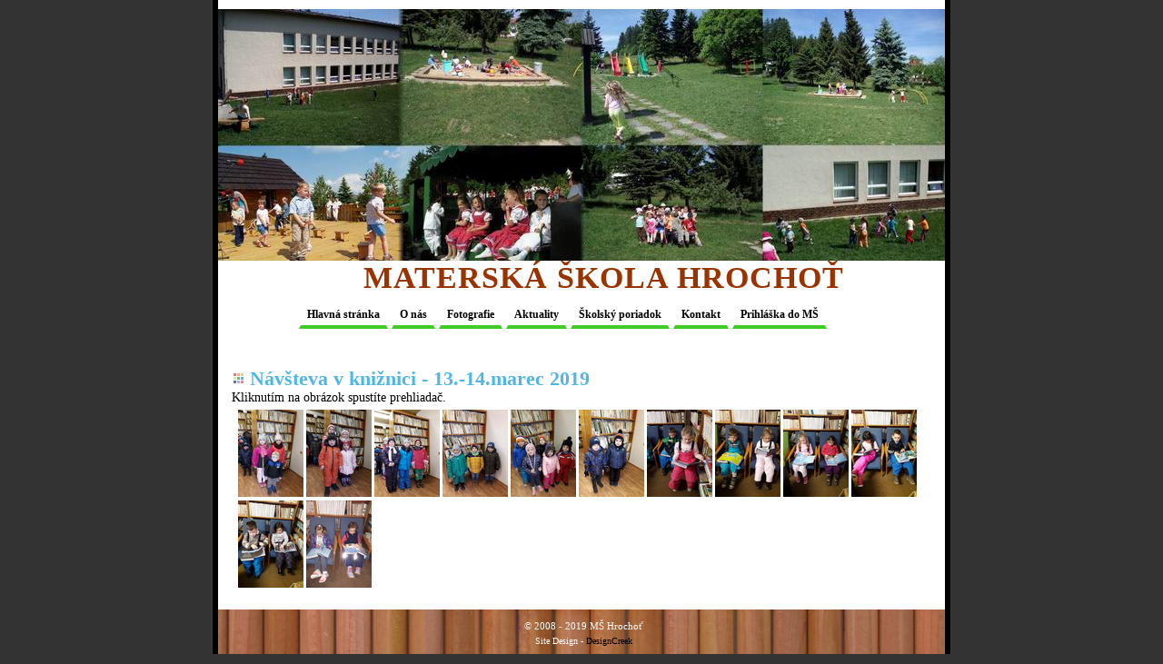

--- FILE ---
content_type: text/html; charset=windows-1250
request_url: http://mshrochot.thr.sk/kniznica19.html
body_size: 3406
content:
<!DOCTYPE HTML PUBLIC "-//W3C//DTD HTML 4.01//EN" "http://mshrochot.thr.sk">
<html>
<head>
  <TITLE>MŠ Hrochoť</TITLE>
    <meta http-equiv="Content-Type" content="text/html; charset=windows-1250">
<meta name="description" content="Materská škola Hrochoť" />
<meta name="keywords" content="škôlka" />
<link rel="stylesheet" type="text/css" href="style.css">
	<script type="text/javascript" src="js/prototype.js"></script>
	<script type="text/javascript" src="js/scriptaculous.js?load=effects,builder"></script>
	<script type="text/javascript" src="js/lightbox.js"></script>	
	
</head>

<body>
	<div class="content">
		<div id="top">
			<div class="topright">
			</div>
		</div>
		<div id="header">
			
			<div class="headings">
				<h1></h1>
				<h2>&nbsp;</h2>
			</div>
		</div>
				<h1>MATERSKÁ ŠKOLA HROCHOŤ</h1>

				<div class="nav">
			<div id="menu">
			  	<ul>
					<li><a href="index.html">Hlavná stránka</a></li>

					<li><a href="onas.html">O nás</a></li>

					<li><a href="fotky.html">Fotografie</a></li>

					<li><a href="aktual.html">Aktuality</a></li>

					<li><a href="poriadok.html">Školský poriadok</a></li>

					<li><a href="kontakt.html">Kontakt</a></li>

					<li><a href="prihlaska.html">Prihláška do MŠ</a></li>
      			</ul>
			</div>	

		<div id="main">
			<div class="lefta">
                <h2>Návšteva v knižnici - 13.-14.marec 2019</h2>
		<p>Kliknutím na obrázok spustíte prehliadač.</p>
			</div>

			<div class="float">
		<a href="kniznica19/01.jpg" rel="lightbox[roadtrip]"><img src="kniznica19/th01.jpg" border="0" width="72" height="96" alt="" /></a>
		<a href="kniznica19/02.jpg" rel="lightbox[roadtrip]"><img src="kniznica19/th02.jpg" border="0" width="72" height="96" alt="" /></a>
		<a href="kniznica19/03.jpg" rel="lightbox[roadtrip]"><img src="kniznica19/th03.jpg" border="0" width="72" height="96" alt="" /></a>
		<a href="kniznica19/04.jpg" rel="lightbox[roadtrip]"><img src="kniznica19/th04.jpg" border="0" width="72" height="96" alt="" /></a>
		<a href="kniznica19/05.jpg" rel="lightbox[roadtrip]"><img src="kniznica19/th05.jpg" border="0" width="72" height="96" alt="" /></a>
		<a href="kniznica19/06.jpg" rel="lightbox[roadtrip]"><img src="kniznica19/th06.jpg" border="0" width="72" height="96" alt="" /></a>
		<a href="kniznica19/07.jpg" rel="lightbox[roadtrip]"><img src="kniznica19/th07.jpg" border="0" width="72" height="96" alt="" /></a>
		<a href="kniznica19/08.jpg" rel="lightbox[roadtrip]"><img src="kniznica19/th08.jpg" border="0" width="72" height="96" alt="" /></a>
		<a href="kniznica19/09.jpg" rel="lightbox[roadtrip]"><img src="kniznica19/th09.jpg" border="0" width="72" height="96" alt="" /></a>
		<a href="kniznica19/10.jpg" rel="lightbox[roadtrip]"><img src="kniznica19/th10.jpg" border="0" width="72" height="96" alt="" /></a>
		<a href="kniznica19/11.jpg" rel="lightbox[roadtrip]"><img src="kniznica19/th11.jpg" border="0" width="72" height="96" alt="" /></a>
		<a href="kniznica19/12.jpg" rel="lightbox[roadtrip]"><img src="kniznica19/th12.jpg" border="0" width="72" height="96" alt="" /></a>
			</div>

		<div id="footer">
			<div class="info">
				&copy; 2008 - 2019 MŠ Hrochoť<br /> 
                <font size="1"> 
				Site Design - <a href="http://www.designcreek.com">DesignCreek</a> 
                </font> 
			</div>
		</div>
	</div>
</body>
</html>

--- FILE ---
content_type: text/css
request_url: http://mshrochot.thr.sk/style.css
body_size: 9605
content:

body { 
	margin:0px 0; 
	padding:0;
	background: #333333; 
	font: 0.75em Trebuchet MS; 
	color:#ccc;  
	line-height: 1.4em; 
}


.content { 
	background: #FFFFFF;
	color:#808080; 
	margin: 0 auto; 
	padding: 0; 
	width: 800px;
	border-left:6px solid #000;
	border-right:6px solid #000;
}

#top {
	padding: 0;
	margin: 0;
}

#top .topright { 
	float: center;
	color: #4fb6e5;
	padding: 10px 0 0 120px;
	font-size: 30px;
}

#top img { 
	border: none; 
}


#header { 
	margin: 0; 
	width: 900px; 
	background: url(images/header_leto.jpg) no-repeat;  
	height: 277px; 
	color: #000000; 
}

#header .headings {	
	padding: 60px 0 0 20px;
	float: center;
}

#header h1 {
	font-family: Trebuchet MS;
	color:#4fb6e5;
	font-size: 48px; font-weight: bold;
	margin: 4;
	padding: 0 130px; 
}

#header h2 {
	font-family: Trebuchet MS;
	font-size: 16px; 
	background-image: none;
	color:#000;
	margin: 0;
	padding: 2px 0 0 180px;
}


#menu {
	background: transparent;
	width: 850px;
	height: 48px;
	margin: 0 0; 
	padding: 0 0 2em 0;
}

#menu ul { 
	margin: 0; 
	list-style:none; 
	padding: 25px 0 0 85px; /*CHANGE THIS TO CENTER MENU*/
}

#menu a, #nav strong, #nav span { 
	float:left; 
	display:block; 
	background: #ffffff;
	border-bottom: 4px solid #40cb25;
	border-left: 2px solid #ffffff;
	border-right: 2px solid #ffffff;
	color:#000000; 
	padding: 4px 7px;
	font-weight:bold; 
	text-decoration:none;
}

#menu a { 
	float:none; 
}

#menu li { 
	float:left; 
	background:inherit; 
	margin:0 0 0 4px; padding:0 0 0 0px; 
}

#menu a:hover { 
	float:left; 
	display:block; 
	background: #ffffff;
	border-bottom: 4px solid #4fb6e5;
	border-left: 2px solid #ffffff;
	border-right: 2px solid #ffffff;
	color:#999999; 
	padding: 4px 7px; 
	text-decoration:none;
}

.nav { 
	text-align: left; 
	color: #333333; 
	padding: 20px 0 0 0; 
	width: 174px; 
}

.nav li { 
	margin: 5px 0 5px 0px; 
	padding: 0px 0 0 0px; 
	border-bottom: 1px solid #ffffff; 
	list-style: none;
}

.nav li a { 
	color:#000000;
	font-weight:bold;
	text-decoration: none;  
	padding: 5px 0 1px 5px; 
	background: #ffffff;
	border-top: 2px solid #ffffff;
	border-bottom: 2px solid #ffffff;
	border-left: 4px solid #40cb25;
	display: block; 
	margin-bottom: 2px;
}

.nav li a:hover { 
	color: #999999; 
	text-decoration: none; 
	background:#ffffff;
	border-top: 2px solid #ffffff;
	border-bottom: 2px solid #ffffff;
	border-left: 4px solid #4fb6e5;
	display: block; 
	margin-bottom: 2px;
}

h3 { 
	font: 14px Trebuchet MS;
	margin: 2px 0 10px 10px; 
	padding: 0 40px; 
	color: #000000;
}

h4 { 
	color:#FF0000;
	font-size:22px; 
	font-weight:bold; 
	margin: 15px 0 5px 0px; 
	padding:0px 0 0 20px;
	background: url(images/h2.png) no-repeat; 
}

#main { 
	background: inherit;  
	width: 800px; 
	margin: 0 ; 
	color: #808080; 
}  

#main .right { 
	float: right;
	padding:0px 4px 0 10px; 
	margin:0;
	background:inherit;
	width: 180px; 
}

#main .right .hitems { 
	margin: 0; 	
	padding: 0; 
}

#main .right .hitems ul { 
	margin: 5px 0 5px 0; 
	padding : 0; 
	color: #333333;
}
	
#main .right .hitems li { 
	margin: 0 0 2px 20px;
	padding: 0 0 0 0px;
	color: #555;
}

#main .left { 
	float: left; 
	width: 575px; 
	padding: 15px 15px 0 15px; 
	margin: 0; 
}

#main .lefta { 
	float: left; 
	width: 750px; 
	padding: 15px 15px 0 15px; 
	margin: 0; 
}

#main .lefta li { 
	font: 14px Trebuchet MS;
	margin: 0 0 3px 2px;
	color: #000000; 
}

#main x { 
	color: #333333;
	float: left; 
	width: 750px; 
	padding: 15px 15px 0 15px; 
	margin: 0; 
}

#main h3 {  
	font: 14px Trebuchet MS;
	font-weight:bold;
	margin: 2px 0 10px 10px; 
	padding: 0 20px; 
	color: #993300; 
}

#main .box  {	
	background: #efefef; 
	padding: 5px; 
	border: 1px solid #ccc;
}

#main .right ul { 
	margin: 5px 0 5px 0; 
	padding : 0; 
	list-style : none; 
	border-bottom: 0px solid #eee; 
	list-style-type: square;
	color: #a90000;
}
	
#main .right li { 
	margin: 0 0 2px 2px;
	padding: 0 0 0 0px;
	color: #555555;
	list-style : none; 
}

#main .right  .text {
	margin: 0 0 2px 2px;
	padding: 0 0 0 0px;
	color: #808080;
}

.img_left {
	background: transparent;
	padding: 0 20px 3px 8px;
	width: 220px;
	height: 165px;
	float: left;
}

.img_lefta {
	background: transparent;
	padding: 0 20px 5px 5px;
	width: 150px;
	float: left;
}

.img_right {
	padding: 0 0 3px 8px;
	float: right;
}


#footer { 
	clear:both;
	height: 70px;
	background: url(images/footer.jpg) bottom left no-repeat;
	color: #ffffff; 
	font-size: 90%; 
	padding: 0px;
	margin: 10px 0px 0px 0px; 
	text-align:center; 
}

#footer .info { 
	padding: 20px 0px 0px 5px; 
}

#footer a { 
	color: #000000; 
}

.comments { 
	background: url(images/comments.png) bottom right no-repeat;
	text-align: right; 
	margin: 0px 20px 10px 0px; 
	padding: 0px 20px; 
}

ul { 
	margin:0px 0px 0px 180px;
	padding:0px 0px 3px 5px;
	list-style: circle;
}

li { 	
	margin: 5px 0px 5px 25px; 
	padding: 0px 15px 0px 15px;	
	color: #808080;
}

p { 
	font: 14px Trebuchet MS;
	margin: 0 0 5px 0; 
	padding: 0; 
	color: #000000; 
}
p1 { 
	font: 16px Trebuchet MS;
	font-weight:bold; 
	margin: 0 0 25px 25px; 
	padding: 0; 
	color: #FF0000; 
}

p2 { 
	font: 15px Trebuchet MS;
	font-weight:bold; 
	color: #FF0000; 
}

a { 
	color:#FF0000; 
	text-decoration:none; 
}

a:hover { 
	color: #339e1e;
	text-decoration:underline; 
}

h1 { 
	float: left;
	padding: 0 0 0 160px; 
	margin: 0 0 0 0; 
	color: #993300; 
	font: bold 34px Trebuchet MS; 
	letter-spacing: 1px;
}

h1 a { 
	color: #4fb6e5;
}

h2 { 
	color:#4fb6e5;
	font-size:22px; 
	font-weight:bold; 
	margin: 15px 0 5px 0px; 
	padding:0px 0 0 20px; 
	background: url(images/h2.png) no-repeat; 
}

h2 a { 
	color: #4fb6e5; 
}

h2 a:hover { 
	color: #4e92e6; 
	text-decoration:none; 
 }

div.float {
  float: left;
  padding: 0 15px 10px 22px; 
  }

div.floata {
  float: left;
  padding: 0 0 0 300px; 
  text-align:center; 
  }

div.floatb {
  float: left;
  padding: 0 15px 10px 22px; 
  text-align:center; 
  }

div.float p {
   font: 14px Trebuchet MS;
   text-align: center;
   color: #000000; 
   }

o1 { 
	color:#660000;
}

#lightbox{
  position: absolute;
  left: 0; width: 100%; z-index: 100; text-align: center; line-height: 0;
}

#lightbox img{
  width: auto; height: auto;
}

#lightbox a img{
  border: none;
}

#outerImageContainer{
  position: relative;
  background-color: #fff;
  width: 250px; height: 250px;
  margin: 0 auto;
}

#imageContainer{
  padding: 10px;
}

#loading{
  position: absolute;
  top: 40%;
  left: 0%;
  height: 25%;
  width: 100%;
  text-align: center;
  line-height: 0;
}

#hoverNav{
  position: absolute;
  top: 0;
  left: 0;
  height: 100%;
  width: 100%;
  z-index: 10;
}

#imageContainer>

#hoverNav{
 left: 0;
}

#hoverNav a{
  outline: none;
}

#prevLink, #nextLink{
  width: 49%;
  height: 100%;
  background-image: url([data-uri]);
  /* Trick IE into showing hover */ display: block;
}

#prevLink {
  left: 0;
  float: left;
}

#nextLink {
  right: 0;
  float: right;
}

#prevLink:hover, #prevLink:visited:hover {
  background: url(../images/prevlabel.gif) left 15% no-repeat;
}

#nextLink:hover, #nextLink:visited:hover {
  background: url(../images/nextlabel.gif) right 15% no-repeat;
}

#imageDataContainer{
  font: 10px Verdana, Helvetica, sans-serif;
  background-color: #fff;
  margin: 0 auto;
  line-height: 1.4em;
  overflow: auto;
  width: 100%;
}

#imageData{
  padding:0 10px;
  color: #666;
}

#imageData #imageDetails{
  width: 70%;
  float: left;
  text-align: left;
}

#imageData #caption{
  font-weight: bold;
}

#imageData #numberDisplay{
  display: block;
  clear: left;
  padding-bottom: 1.0em;
}

#imageData #bottomNavClose{
  width: 66px;
  float: right;
  padding-bottom: 0.7em;
  outline: none;}

#overlay{
  position: absolute;
  top: 0;
  left: 0;
  z-index: 90;
  width: 100%;
  height: 500px;
  background-color: #000;
}

#lightbox{
  position: absolute;
  left: 0; width: 100%; z-index: 100; text-align: center; line-height: 0;
}

#lightbox img{
  width: auto; height: auto;
}

#lightbox a img{
  border: none;
}

#outerImageContainer{
  position: relative;
  background-color: #fff;
  width: 250px; height: 250px;
  margin: 0 auto;
}

#imageContainer{
  padding: 10px;
}

#loading{
  position: absolute;
  top: 40%;
  left: 0%;
  height: 25%;
  width: 100%;
  text-align: center;
  line-height: 0;
}

#hoverNav{
  position: absolute;
  top: 0;
  left: 0;
  height: 100%;
  width: 100%;
  z-index: 10;
}

#imageContainer>

#hoverNav{
 left: 0;
}

#hoverNav a{
  outline: none;
}

#prevLink, #nextLink{
  width: 49%;
  height: 100%;
  background-image: url([data-uri]);
  /* Trick IE into showing hover */ display: block;
}

#prevLink {
  left: 0;
  float: left;
}

#nextLink {
  right: 0;
  float: right;
}

#prevLink:hover, #prevLink:visited:hover {
  background: url(images/prevlabel.gif) left 15% no-repeat;
}

#nextLink:hover, #nextLink:visited:hover {
  background: url(images/nextlabel.gif) right 15% no-repeat;
}

#imageDataContainer{
  font: 10px Verdana, Helvetica, sans-serif;
  background-color: #fff;
  margin: 0 auto;
  line-height: 1.4em;
  overflow: auto;
  width: 100%;
}

#imageData{
  padding:0 10px;
  color: #666;
}

#imageData #imageDetails{
  width: 70%;
  float: left;
  text-align: left;
}

#imageData #caption{
  font-weight: bold;
}

#imageData #numberDisplay{
  display: block;
  clear: left;
  padding-bottom: 1.0em;
}

#imageData #bottomNavClose{
  width: 66px;
  float: right;
  padding-bottom: 0.7em;
  outline: none;}

#overlay{
  position: absolute;
  top: 0;
  left: 0;
  z-index: 90;
  width: 100%;
  height: 500px;
  background-color: #000;
}